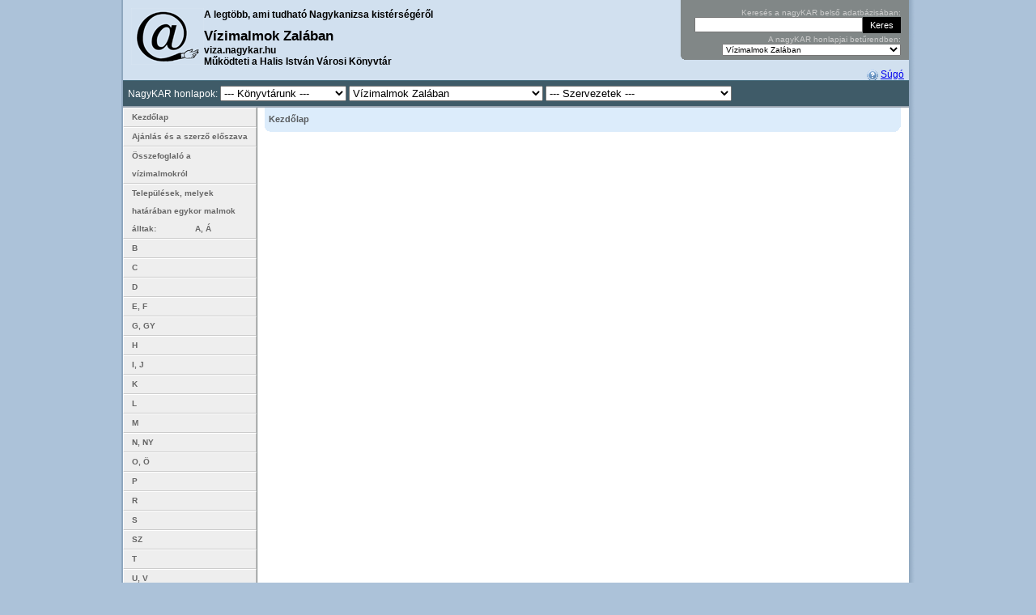

--- FILE ---
content_type: text/css; charset: UTF-8;charset=UTF-8
request_url: https://viza.nagykar.hu/themes/website/coffee/colors.css
body_size: 541
content:
body{background-color:#4A3A2D}#logo{background:transparent url('i/logo.gif') top left no-repeat}#weblab{background:transparent url('i/weblab.gif') top right no-repeat}#shadow-left {background:#2F241A url('i/shadow-right.gif') 100% 0 repeat-y;padding:0 0 0 2px}#shadow-right {padding:0 7px 0 0}table.list tr.odd:hover,table.list tr.even:hover{background-color: #F1EAE2 !important}.odd, .month-odd, .year-odd{background-color:#f9f9f9}.even, .month-even, .year-even{background-color:#fefefe}#forum .odd, .news-wrap-alternate, #forum .userodd {background-color:#EBE6D6; }#forum .even, .news-wrap, #forum .usereven {background-color:#DFDACB; }.news-wrap, .news-wrap-alternate{border-bottom:1px solid #BBB7AA}ul#sitemap a {border-right-color: #BBB7AA;border-bottom-color: #BBB7AA;background-color:#EBE6D6; }#header{color:#000;border-bottom: 2px solid #8F8A86;background-color: #D3C9C0}#search-box{background:#818787 url('i/search_box_curve.gif') bottom left no-repeat}#breadcrumb{background-color:#EFE7E0;color:#5F5C59}#footer-container, #footer{background-color:#1F1913}#footer{color: #fff}#footer-top{color: #fff;border-top:1px solid #4F4031;background-color:#3A3128}#footer-top a, #footer-top a:visited, #footer a, #footer a:visited{color:#fff}a.download-link{background-color: #EFE7E0}